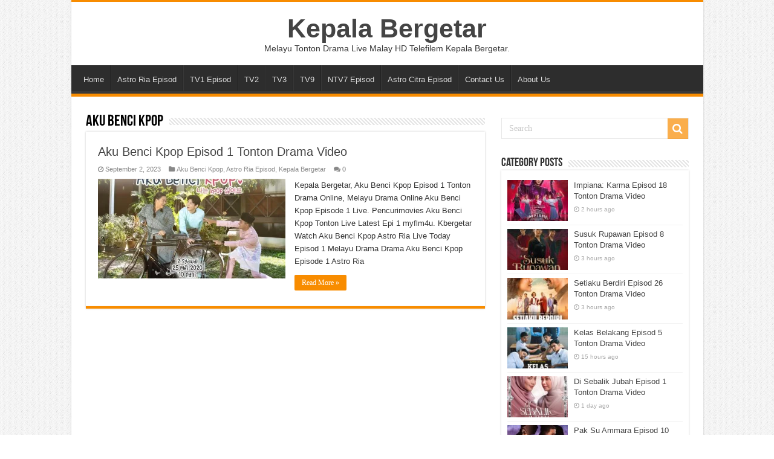

--- FILE ---
content_type: text/html; charset=UTF-8
request_url: https://kepalabergetar9.net/aku-benci-kpop-hd/
body_size: 11639
content:
<!DOCTYPE html>
<html lang="en-US" prefix="og: http://ogp.me/ns#">
<head>
<meta charset="UTF-8" />
<link rel="profile" href="https://gmpg.org/xfn/11" />
<link rel="pingback" href="https://kepalabergetar9.net/xmlrpc.php" />
<meta name="google-adsense-account" content="ca-pub-7125327459763528">
<meta name='robots' content='index, follow, max-image-preview:large, max-snippet:-1, max-video-preview:-1' />

	<!-- This site is optimized with the Yoast SEO plugin v25.9 - https://yoast.com/wordpress/plugins/seo/ -->
	<title>Aku Benci Kpop Tonton Drama - Kepala Bergetar</title>
	<link rel="canonical" href="https://kepalabergetar9.net/aku-benci-kpop-hd/" />
	<meta property="og:locale" content="en_US" />
	<meta property="og:type" content="article" />
	<meta property="og:title" content="Aku Benci Kpop Tonton Drama - Kepala Bergetar" />
	<meta property="og:url" content="https://kepalabergetar9.net/aku-benci-kpop-hd/" />
	<meta property="og:site_name" content="Kepala Bergetar" />
	<meta property="og:image" content="https://kepalabergetar9.net/wp-content/uploads/2023/04/kepala-bergetar-9-dot-net-logo.jpg" />
	<meta property="og:image:width" content="1200" />
	<meta property="og:image:height" content="675" />
	<meta property="og:image:type" content="image/jpeg" />
	<meta name="twitter:card" content="summary_large_image" />
	<meta name="twitter:site" content="@Pencurimovies" />
	<script type="application/ld+json" class="yoast-schema-graph">{"@context":"https://schema.org","@graph":[{"@type":"CollectionPage","@id":"https://kepalabergetar9.net/aku-benci-kpop-hd/","url":"https://kepalabergetar9.net/aku-benci-kpop-hd/","name":"Aku Benci Kpop Tonton Drama - Kepala Bergetar","isPartOf":{"@id":"https://kepalabergetar9.net/#website"},"primaryImageOfPage":{"@id":"https://kepalabergetar9.net/aku-benci-kpop-hd/#primaryimage"},"image":{"@id":"https://kepalabergetar9.net/aku-benci-kpop-hd/#primaryimage"},"thumbnailUrl":"https://kepalabergetar9.net/wp-content/uploads/2023/09/Aku-Benci-Kpop.webp","breadcrumb":{"@id":"https://kepalabergetar9.net/aku-benci-kpop-hd/#breadcrumb"},"inLanguage":"en-US"},{"@type":"ImageObject","inLanguage":"en-US","@id":"https://kepalabergetar9.net/aku-benci-kpop-hd/#primaryimage","url":"https://kepalabergetar9.net/wp-content/uploads/2023/09/Aku-Benci-Kpop.webp","contentUrl":"https://kepalabergetar9.net/wp-content/uploads/2023/09/Aku-Benci-Kpop.webp","width":1440,"height":1081,"caption":"Aku Benci Kpop"},{"@type":"BreadcrumbList","@id":"https://kepalabergetar9.net/aku-benci-kpop-hd/#breadcrumb","itemListElement":[{"@type":"ListItem","position":1,"name":"Home","item":"https://kepalabergetar9.net/"},{"@type":"ListItem","position":2,"name":"Aku Benci Kpop"}]},{"@type":"WebSite","@id":"https://kepalabergetar9.net/#website","url":"https://kepalabergetar9.net/","name":"Kepala Bergetar","description":"Melayu Tonton Drama Live Malay HD Telefilem Kepala Bergetar.","publisher":{"@id":"https://kepalabergetar9.net/#organization"},"potentialAction":[{"@type":"SearchAction","target":{"@type":"EntryPoint","urlTemplate":"https://kepalabergetar9.net/?s={search_term_string}"},"query-input":{"@type":"PropertyValueSpecification","valueRequired":true,"valueName":"search_term_string"}}],"inLanguage":"en-US"},{"@type":"Organization","@id":"https://kepalabergetar9.net/#organization","name":"Kepala Bergetar","url":"https://kepalabergetar9.net/","logo":{"@type":"ImageObject","inLanguage":"en-US","@id":"https://kepalabergetar9.net/#/schema/logo/image/","url":"https://kepalabergetar9.net/wp-content/uploads/2022/11/android-chrome-512x512-1.png","contentUrl":"https://kepalabergetar9.net/wp-content/uploads/2022/11/android-chrome-512x512-1.png","width":512,"height":512,"caption":"Kepala Bergetar"},"image":{"@id":"https://kepalabergetar9.net/#/schema/logo/image/"},"sameAs":["https://www.facebook.com/kepalabergetar9dotcom","https://x.com/Pencurimovies","https://www.instagram.com/kepalabergetar9_net/","https://www.youtube.com/channel/UCwYGfoxxTaOJ5QCyc9_uFsw"]}]}</script>
	<!-- / Yoast SEO plugin. -->


<link rel="alternate" type="application/rss+xml" title="Kepala Bergetar &raquo; Feed" href="https://kepalabergetar9.net/feed/" />
<link rel="alternate" type="application/rss+xml" title="Kepala Bergetar &raquo; Comments Feed" href="https://kepalabergetar9.net/comments/feed/" />
<link rel="alternate" type="application/rss+xml" title="Kepala Bergetar &raquo; Aku Benci Kpop Category Feed" href="https://kepalabergetar9.net/aku-benci-kpop-hd/feed/" />
<style id='wp-img-auto-sizes-contain-inline-css' type='text/css'>
img:is([sizes=auto i],[sizes^="auto," i]){contain-intrinsic-size:3000px 1500px}
/*# sourceURL=wp-img-auto-sizes-contain-inline-css */
</style>
<style id='wp-block-library-inline-css' type='text/css'>
:root{--wp-block-synced-color:#7a00df;--wp-block-synced-color--rgb:122,0,223;--wp-bound-block-color:var(--wp-block-synced-color);--wp-editor-canvas-background:#ddd;--wp-admin-theme-color:#007cba;--wp-admin-theme-color--rgb:0,124,186;--wp-admin-theme-color-darker-10:#006ba1;--wp-admin-theme-color-darker-10--rgb:0,107,160.5;--wp-admin-theme-color-darker-20:#005a87;--wp-admin-theme-color-darker-20--rgb:0,90,135;--wp-admin-border-width-focus:2px}@media (min-resolution:192dpi){:root{--wp-admin-border-width-focus:1.5px}}.wp-element-button{cursor:pointer}:root .has-very-light-gray-background-color{background-color:#eee}:root .has-very-dark-gray-background-color{background-color:#313131}:root .has-very-light-gray-color{color:#eee}:root .has-very-dark-gray-color{color:#313131}:root .has-vivid-green-cyan-to-vivid-cyan-blue-gradient-background{background:linear-gradient(135deg,#00d084,#0693e3)}:root .has-purple-crush-gradient-background{background:linear-gradient(135deg,#34e2e4,#4721fb 50%,#ab1dfe)}:root .has-hazy-dawn-gradient-background{background:linear-gradient(135deg,#faaca8,#dad0ec)}:root .has-subdued-olive-gradient-background{background:linear-gradient(135deg,#fafae1,#67a671)}:root .has-atomic-cream-gradient-background{background:linear-gradient(135deg,#fdd79a,#004a59)}:root .has-nightshade-gradient-background{background:linear-gradient(135deg,#330968,#31cdcf)}:root .has-midnight-gradient-background{background:linear-gradient(135deg,#020381,#2874fc)}:root{--wp--preset--font-size--normal:16px;--wp--preset--font-size--huge:42px}.has-regular-font-size{font-size:1em}.has-larger-font-size{font-size:2.625em}.has-normal-font-size{font-size:var(--wp--preset--font-size--normal)}.has-huge-font-size{font-size:var(--wp--preset--font-size--huge)}.has-text-align-center{text-align:center}.has-text-align-left{text-align:left}.has-text-align-right{text-align:right}.has-fit-text{white-space:nowrap!important}#end-resizable-editor-section{display:none}.aligncenter{clear:both}.items-justified-left{justify-content:flex-start}.items-justified-center{justify-content:center}.items-justified-right{justify-content:flex-end}.items-justified-space-between{justify-content:space-between}.screen-reader-text{border:0;clip-path:inset(50%);height:1px;margin:-1px;overflow:hidden;padding:0;position:absolute;width:1px;word-wrap:normal!important}.screen-reader-text:focus{background-color:#ddd;clip-path:none;color:#444;display:block;font-size:1em;height:auto;left:5px;line-height:normal;padding:15px 23px 14px;text-decoration:none;top:5px;width:auto;z-index:100000}html :where(.has-border-color){border-style:solid}html :where([style*=border-top-color]){border-top-style:solid}html :where([style*=border-right-color]){border-right-style:solid}html :where([style*=border-bottom-color]){border-bottom-style:solid}html :where([style*=border-left-color]){border-left-style:solid}html :where([style*=border-width]){border-style:solid}html :where([style*=border-top-width]){border-top-style:solid}html :where([style*=border-right-width]){border-right-style:solid}html :where([style*=border-bottom-width]){border-bottom-style:solid}html :where([style*=border-left-width]){border-left-style:solid}html :where(img[class*=wp-image-]){height:auto;max-width:100%}:where(figure){margin:0 0 1em}html :where(.is-position-sticky){--wp-admin--admin-bar--position-offset:var(--wp-admin--admin-bar--height,0px)}@media screen and (max-width:600px){html :where(.is-position-sticky){--wp-admin--admin-bar--position-offset:0px}}

/*# sourceURL=wp-block-library-inline-css */
</style><style id='global-styles-inline-css' type='text/css'>
:root{--wp--preset--aspect-ratio--square: 1;--wp--preset--aspect-ratio--4-3: 4/3;--wp--preset--aspect-ratio--3-4: 3/4;--wp--preset--aspect-ratio--3-2: 3/2;--wp--preset--aspect-ratio--2-3: 2/3;--wp--preset--aspect-ratio--16-9: 16/9;--wp--preset--aspect-ratio--9-16: 9/16;--wp--preset--color--black: #000000;--wp--preset--color--cyan-bluish-gray: #abb8c3;--wp--preset--color--white: #ffffff;--wp--preset--color--pale-pink: #f78da7;--wp--preset--color--vivid-red: #cf2e2e;--wp--preset--color--luminous-vivid-orange: #ff6900;--wp--preset--color--luminous-vivid-amber: #fcb900;--wp--preset--color--light-green-cyan: #7bdcb5;--wp--preset--color--vivid-green-cyan: #00d084;--wp--preset--color--pale-cyan-blue: #8ed1fc;--wp--preset--color--vivid-cyan-blue: #0693e3;--wp--preset--color--vivid-purple: #9b51e0;--wp--preset--gradient--vivid-cyan-blue-to-vivid-purple: linear-gradient(135deg,rgb(6,147,227) 0%,rgb(155,81,224) 100%);--wp--preset--gradient--light-green-cyan-to-vivid-green-cyan: linear-gradient(135deg,rgb(122,220,180) 0%,rgb(0,208,130) 100%);--wp--preset--gradient--luminous-vivid-amber-to-luminous-vivid-orange: linear-gradient(135deg,rgb(252,185,0) 0%,rgb(255,105,0) 100%);--wp--preset--gradient--luminous-vivid-orange-to-vivid-red: linear-gradient(135deg,rgb(255,105,0) 0%,rgb(207,46,46) 100%);--wp--preset--gradient--very-light-gray-to-cyan-bluish-gray: linear-gradient(135deg,rgb(238,238,238) 0%,rgb(169,184,195) 100%);--wp--preset--gradient--cool-to-warm-spectrum: linear-gradient(135deg,rgb(74,234,220) 0%,rgb(151,120,209) 20%,rgb(207,42,186) 40%,rgb(238,44,130) 60%,rgb(251,105,98) 80%,rgb(254,248,76) 100%);--wp--preset--gradient--blush-light-purple: linear-gradient(135deg,rgb(255,206,236) 0%,rgb(152,150,240) 100%);--wp--preset--gradient--blush-bordeaux: linear-gradient(135deg,rgb(254,205,165) 0%,rgb(254,45,45) 50%,rgb(107,0,62) 100%);--wp--preset--gradient--luminous-dusk: linear-gradient(135deg,rgb(255,203,112) 0%,rgb(199,81,192) 50%,rgb(65,88,208) 100%);--wp--preset--gradient--pale-ocean: linear-gradient(135deg,rgb(255,245,203) 0%,rgb(182,227,212) 50%,rgb(51,167,181) 100%);--wp--preset--gradient--electric-grass: linear-gradient(135deg,rgb(202,248,128) 0%,rgb(113,206,126) 100%);--wp--preset--gradient--midnight: linear-gradient(135deg,rgb(2,3,129) 0%,rgb(40,116,252) 100%);--wp--preset--font-size--small: 13px;--wp--preset--font-size--medium: 20px;--wp--preset--font-size--large: 36px;--wp--preset--font-size--x-large: 42px;--wp--preset--spacing--20: 0.44rem;--wp--preset--spacing--30: 0.67rem;--wp--preset--spacing--40: 1rem;--wp--preset--spacing--50: 1.5rem;--wp--preset--spacing--60: 2.25rem;--wp--preset--spacing--70: 3.38rem;--wp--preset--spacing--80: 5.06rem;--wp--preset--shadow--natural: 6px 6px 9px rgba(0, 0, 0, 0.2);--wp--preset--shadow--deep: 12px 12px 50px rgba(0, 0, 0, 0.4);--wp--preset--shadow--sharp: 6px 6px 0px rgba(0, 0, 0, 0.2);--wp--preset--shadow--outlined: 6px 6px 0px -3px rgb(255, 255, 255), 6px 6px rgb(0, 0, 0);--wp--preset--shadow--crisp: 6px 6px 0px rgb(0, 0, 0);}:where(.is-layout-flex){gap: 0.5em;}:where(.is-layout-grid){gap: 0.5em;}body .is-layout-flex{display: flex;}.is-layout-flex{flex-wrap: wrap;align-items: center;}.is-layout-flex > :is(*, div){margin: 0;}body .is-layout-grid{display: grid;}.is-layout-grid > :is(*, div){margin: 0;}:where(.wp-block-columns.is-layout-flex){gap: 2em;}:where(.wp-block-columns.is-layout-grid){gap: 2em;}:where(.wp-block-post-template.is-layout-flex){gap: 1.25em;}:where(.wp-block-post-template.is-layout-grid){gap: 1.25em;}.has-black-color{color: var(--wp--preset--color--black) !important;}.has-cyan-bluish-gray-color{color: var(--wp--preset--color--cyan-bluish-gray) !important;}.has-white-color{color: var(--wp--preset--color--white) !important;}.has-pale-pink-color{color: var(--wp--preset--color--pale-pink) !important;}.has-vivid-red-color{color: var(--wp--preset--color--vivid-red) !important;}.has-luminous-vivid-orange-color{color: var(--wp--preset--color--luminous-vivid-orange) !important;}.has-luminous-vivid-amber-color{color: var(--wp--preset--color--luminous-vivid-amber) !important;}.has-light-green-cyan-color{color: var(--wp--preset--color--light-green-cyan) !important;}.has-vivid-green-cyan-color{color: var(--wp--preset--color--vivid-green-cyan) !important;}.has-pale-cyan-blue-color{color: var(--wp--preset--color--pale-cyan-blue) !important;}.has-vivid-cyan-blue-color{color: var(--wp--preset--color--vivid-cyan-blue) !important;}.has-vivid-purple-color{color: var(--wp--preset--color--vivid-purple) !important;}.has-black-background-color{background-color: var(--wp--preset--color--black) !important;}.has-cyan-bluish-gray-background-color{background-color: var(--wp--preset--color--cyan-bluish-gray) !important;}.has-white-background-color{background-color: var(--wp--preset--color--white) !important;}.has-pale-pink-background-color{background-color: var(--wp--preset--color--pale-pink) !important;}.has-vivid-red-background-color{background-color: var(--wp--preset--color--vivid-red) !important;}.has-luminous-vivid-orange-background-color{background-color: var(--wp--preset--color--luminous-vivid-orange) !important;}.has-luminous-vivid-amber-background-color{background-color: var(--wp--preset--color--luminous-vivid-amber) !important;}.has-light-green-cyan-background-color{background-color: var(--wp--preset--color--light-green-cyan) !important;}.has-vivid-green-cyan-background-color{background-color: var(--wp--preset--color--vivid-green-cyan) !important;}.has-pale-cyan-blue-background-color{background-color: var(--wp--preset--color--pale-cyan-blue) !important;}.has-vivid-cyan-blue-background-color{background-color: var(--wp--preset--color--vivid-cyan-blue) !important;}.has-vivid-purple-background-color{background-color: var(--wp--preset--color--vivid-purple) !important;}.has-black-border-color{border-color: var(--wp--preset--color--black) !important;}.has-cyan-bluish-gray-border-color{border-color: var(--wp--preset--color--cyan-bluish-gray) !important;}.has-white-border-color{border-color: var(--wp--preset--color--white) !important;}.has-pale-pink-border-color{border-color: var(--wp--preset--color--pale-pink) !important;}.has-vivid-red-border-color{border-color: var(--wp--preset--color--vivid-red) !important;}.has-luminous-vivid-orange-border-color{border-color: var(--wp--preset--color--luminous-vivid-orange) !important;}.has-luminous-vivid-amber-border-color{border-color: var(--wp--preset--color--luminous-vivid-amber) !important;}.has-light-green-cyan-border-color{border-color: var(--wp--preset--color--light-green-cyan) !important;}.has-vivid-green-cyan-border-color{border-color: var(--wp--preset--color--vivid-green-cyan) !important;}.has-pale-cyan-blue-border-color{border-color: var(--wp--preset--color--pale-cyan-blue) !important;}.has-vivid-cyan-blue-border-color{border-color: var(--wp--preset--color--vivid-cyan-blue) !important;}.has-vivid-purple-border-color{border-color: var(--wp--preset--color--vivid-purple) !important;}.has-vivid-cyan-blue-to-vivid-purple-gradient-background{background: var(--wp--preset--gradient--vivid-cyan-blue-to-vivid-purple) !important;}.has-light-green-cyan-to-vivid-green-cyan-gradient-background{background: var(--wp--preset--gradient--light-green-cyan-to-vivid-green-cyan) !important;}.has-luminous-vivid-amber-to-luminous-vivid-orange-gradient-background{background: var(--wp--preset--gradient--luminous-vivid-amber-to-luminous-vivid-orange) !important;}.has-luminous-vivid-orange-to-vivid-red-gradient-background{background: var(--wp--preset--gradient--luminous-vivid-orange-to-vivid-red) !important;}.has-very-light-gray-to-cyan-bluish-gray-gradient-background{background: var(--wp--preset--gradient--very-light-gray-to-cyan-bluish-gray) !important;}.has-cool-to-warm-spectrum-gradient-background{background: var(--wp--preset--gradient--cool-to-warm-spectrum) !important;}.has-blush-light-purple-gradient-background{background: var(--wp--preset--gradient--blush-light-purple) !important;}.has-blush-bordeaux-gradient-background{background: var(--wp--preset--gradient--blush-bordeaux) !important;}.has-luminous-dusk-gradient-background{background: var(--wp--preset--gradient--luminous-dusk) !important;}.has-pale-ocean-gradient-background{background: var(--wp--preset--gradient--pale-ocean) !important;}.has-electric-grass-gradient-background{background: var(--wp--preset--gradient--electric-grass) !important;}.has-midnight-gradient-background{background: var(--wp--preset--gradient--midnight) !important;}.has-small-font-size{font-size: var(--wp--preset--font-size--small) !important;}.has-medium-font-size{font-size: var(--wp--preset--font-size--medium) !important;}.has-large-font-size{font-size: var(--wp--preset--font-size--large) !important;}.has-x-large-font-size{font-size: var(--wp--preset--font-size--x-large) !important;}
/*# sourceURL=global-styles-inline-css */
</style>

<style id='classic-theme-styles-inline-css' type='text/css'>
/*! This file is auto-generated */
.wp-block-button__link{color:#fff;background-color:#32373c;border-radius:9999px;box-shadow:none;text-decoration:none;padding:calc(.667em + 2px) calc(1.333em + 2px);font-size:1.125em}.wp-block-file__button{background:#32373c;color:#fff;text-decoration:none}
/*# sourceURL=/wp-includes/css/classic-themes.min.css */
</style>
<link rel='stylesheet' id='tie-style-css' href='https://kepalabergetar9.net/wp-content/themes/sahifa/style.css' type='text/css' media='all' />
<link rel='stylesheet' id='tie-ilightbox-skin-css' href='https://kepalabergetar9.net/wp-content/themes/sahifa/css/ilightbox/dark-skin/skin.css' type='text/css' media='all' />
<script type="text/javascript" src="https://kepalabergetar9.net/wp-includes/js/jquery/jquery.min.js" id="jquery-core-js"></script>
<script type="text/javascript" src="https://kepalabergetar9.net/wp-includes/js/jquery/jquery-migrate.min.js" id="jquery-migrate-js"></script>
<link rel="https://api.w.org/" href="https://kepalabergetar9.net/wp-json/" /><link rel="alternate" title="JSON" type="application/json" href="https://kepalabergetar9.net/wp-json/wp/v2/categories/464" /><link rel="EditURI" type="application/rsd+xml" title="RSD" href="https://kepalabergetar9.net/xmlrpc.php?rsd" />
<meta name="generator" content="WordPress 6.9" />
<link rel="shortcut icon" href="https://kepalabergetar9.net/wp-content/uploads/2022/12/favicon-32x32-1.png" title="Favicon" />
<!--[if IE]>
<script type="text/javascript">jQuery(document).ready(function (){ jQuery(".menu-item").has("ul").children("a").attr("aria-haspopup", "true");});</script>
<![endif]-->
<!--[if lt IE 9]>
<script src="https://kepalabergetar9.net/wp-content/themes/sahifa/js/html5.js"></script>
<script src="https://kepalabergetar9.net/wp-content/themes/sahifa/js/selectivizr-min.js"></script>
<![endif]-->
<!--[if IE 9]>
<link rel="stylesheet" type="text/css" media="all" href="https://kepalabergetar9.net/wp-content/themes/sahifa/css/ie9.css" />
<![endif]-->
<!--[if IE 8]>
<link rel="stylesheet" type="text/css" media="all" href="https://kepalabergetar9.net/wp-content/themes/sahifa/css/ie8.css" />
<![endif]-->
<!--[if IE 7]>
<link rel="stylesheet" type="text/css" media="all" href="https://kepalabergetar9.net/wp-content/themes/sahifa/css/ie7.css" />
<![endif]-->


<meta name="viewport" content="width=device-width, initial-scale=1.0" />
<link rel="apple-touch-icon-precomposed" href="https://kepalabergetar9.net/wp-content/uploads/2022/12/apple-touch-icon.png" />



<style type="text/css" media="screen">

#main-nav,
.cat-box-content,
#sidebar .widget-container,
.post-listing,
#commentform {
	border-bottom-color: #F88C00;
}

.search-block .search-button,
#topcontrol,
#main-nav ul li.current-menu-item a,
#main-nav ul li.current-menu-item a:hover,
#main-nav ul li.current_page_parent a,
#main-nav ul li.current_page_parent a:hover,
#main-nav ul li.current-menu-parent a,
#main-nav ul li.current-menu-parent a:hover,
#main-nav ul li.current-page-ancestor a,
#main-nav ul li.current-page-ancestor a:hover,
.pagination span.current,
.share-post span.share-text,
.flex-control-paging li a.flex-active,
.ei-slider-thumbs li.ei-slider-element,
.review-percentage .review-item span span,
.review-final-score,
.button,
a.button,
a.more-link,
#main-content input[type="submit"],
.form-submit #submit,
#login-form .login-button,
.widget-feedburner .feedburner-subscribe,
input[type="submit"],
#buddypress button,
#buddypress a.button,
#buddypress input[type=submit],
#buddypress input[type=reset],
#buddypress ul.button-nav li a,
#buddypress div.generic-button a,
#buddypress .comment-reply-link,
#buddypress div.item-list-tabs ul li a span,
#buddypress div.item-list-tabs ul li.selected a,
#buddypress div.item-list-tabs ul li.current a,
#buddypress #members-directory-form div.item-list-tabs ul li.selected span,
#members-list-options a.selected,
#groups-list-options a.selected,
body.dark-skin #buddypress div.item-list-tabs ul li a span,
body.dark-skin #buddypress div.item-list-tabs ul li.selected a,
body.dark-skin #buddypress div.item-list-tabs ul li.current a,
body.dark-skin #members-list-options a.selected,
body.dark-skin #groups-list-options a.selected,
.search-block-large .search-button,
#featured-posts .flex-next:hover,
#featured-posts .flex-prev:hover,
a.tie-cart span.shooping-count,
.woocommerce span.onsale,
.woocommerce-page span.onsale ,
.woocommerce .widget_price_filter .ui-slider .ui-slider-handle,
.woocommerce-page .widget_price_filter .ui-slider .ui-slider-handle,
#check-also-close,
a.post-slideshow-next,
a.post-slideshow-prev,
.widget_price_filter .ui-slider .ui-slider-handle,
.quantity .minus:hover,
.quantity .plus:hover,
.mejs-container .mejs-controls .mejs-time-rail .mejs-time-current,
#reading-position-indicator  {
	background-color:#F88C00;
}

::-webkit-scrollbar-thumb{
	background-color:#F88C00 !important;
}

#theme-footer,
#theme-header,
.top-nav ul li.current-menu-item:before,
#main-nav .menu-sub-content ,
#main-nav ul ul,
#check-also-box {
	border-top-color: #F88C00;
}

.search-block:after {
	border-right-color:#F88C00;
}

body.rtl .search-block:after {
	border-left-color:#F88C00;
}

#main-nav ul > li.menu-item-has-children:hover > a:after,
#main-nav ul > li.mega-menu:hover > a:after {
	border-color:transparent transparent #F88C00;
}

.widget.timeline-posts li a:hover,
.widget.timeline-posts li a:hover span.tie-date {
	color: #F88C00;
}

.widget.timeline-posts li a:hover span.tie-date:before {
	background: #F88C00;
	border-color: #F88C00;
}

#order_review,
#order_review_heading {
	border-color: #F88C00;
}


body {
	background-image : url(https://kepalabergetar9.net/wp-content/themes/sahifa/images/patterns/body-bg1.png);
	background-position: top center;
}

.top-nav ul li a:hover, .top-nav ul li:hover > a, .top-nav ul :hover > a , .top-nav ul li.current-menu-item a {
	color: #37B8EB;
}
		
.today-date  {
	color: #000000;
}
		
.top-nav ul li a , .top-nav ul ul a {
	color: #000000;
}
		
</style>

<link rel="icon" href="https://kepalabergetar9.net/wp-content/uploads/2022/11/cropped-android-chrome-512x512-1-32x32.png" sizes="32x32" />
<link rel="icon" href="https://kepalabergetar9.net/wp-content/uploads/2022/11/cropped-android-chrome-512x512-1-192x192.png" sizes="192x192" />
<link rel="apple-touch-icon" href="https://kepalabergetar9.net/wp-content/uploads/2022/11/cropped-android-chrome-512x512-1-180x180.png" />
<meta name="msapplication-TileImage" content="https://kepalabergetar9.net/wp-content/uploads/2022/11/cropped-android-chrome-512x512-1-270x270.png" />
		<style type="text/css" id="wp-custom-css">
			#main-nav ul li.menu-item-home a {
	background-position: center 8px;
}
.footer-widget-top {
    padding: 1px 0;
}

.footer-widget-top h4 {
    font-size: 20px;
    letter-spacing: 2px;
    color: #f7c14d;
    margin-bottom: 10px;
}

.footer-widget-container {
    padding: 0;
}

.footer-widget-container ul {
    list-style: none;
    padding: 0;
    margin: 0;
    display: flex;
    flex-wrap: wrap;
    justify-content: flex-start;
}

.footer-widget-container li {
    margin-right: 10px;
    padding: 1;
    line-height: 1.6;
}

.footer-widget-container li:last-child {
    margin-right: 0;
}

.footer-widget-container li a {
    color: #ddd;
    text-decoration: none;
    font-size: 14px;
    transition: color 0.3s ease;
}

.footer-widget-container li a:hover {
    color: #f7c14d; /* Accent color on hover */
}




/* Professional Episode List Styles */
.episode-list-container {
    background: #ffffff;
    border: 1px solid #e1e5e9;
    border-radius: 8px;
    padding: 20px;
    margin: 20px 0;
    box-shadow: 0 2px 8px rgba(0, 0, 0, 0.08);
    transition: all 0.3s ease;
    position: relative;
    overflow: hidden;
}

.episode-list-container::before {
    content: '';
    position: absolute;
    top: 0;
    left: 0;
    width: 100%;
    height: 3px;
    background: linear-gradient(90deg, #e8c500, #f39c12);
    transform: scaleX(0);
    transform-origin: left;
    transition: transform 0.6s ease;
}

.episode-list-container:hover::before {
    transform: scaleX(1);
}

.episode-list-container:hover {
    box-shadow: 0 4px 16px rgba(0, 0, 0, 0.12);
    transform: translateY(-2px);
}

/* Header Styles */
.episode-header {
    display: flex;
    justify-content: space-between;
    align-items: center;
    margin-bottom: 20px;
    padding-bottom: 15px;
    border-bottom: 1px solid #f0f0f0;
}

.episode-title {
    font-size: 20px;
    font-weight: 600;
    color: #2c3e50;
    margin: 0;
    letter-spacing: -0.3px;
    transition: color 0.3s ease;
}

.episode-list-container:hover .episode-title {
    color: #e8c500;
}

.episode-count {
    background: #f8f9fa;
    color: #6c757d;
    padding: 4px 12px;
    border-radius: 12px;
    font-size: 13px;
    font-weight: 500;
    border: 1px solid #e9ecef;
    transition: all 0.3s ease;
}

.episode-list-container:hover .episode-count {
    background: #e8c500;
    color: #ffffff;
    border-color: #e8c500;
}

/* Episodes Grid */
.episodes-grid {
    display: grid;
    grid-template-columns: repeat(auto-fill, minmax(45px, 1fr));
    gap: 8px;
    margin-bottom: 20px;
}

.episode-item {
    display: flex;
    align-items: center;
    justify-content: center;
    height: 45px;
    background: #f8f9fa;
    border: 1px solid #e9ecef;
    border-radius: 6px;
    text-decoration: none;
    color: #495057;
    font-weight: 600;
    font-size: 14px;
    transition: all 0.3s cubic-bezier(0.4, 0, 0.2, 1);
    position: relative;
    overflow: hidden;
}

.episode-item::before {
    content: '';
    position: absolute;
    top: 0;
    left: -100%;
    width: 100%;
    height: 100%;
    background: linear-gradient(90deg, transparent, rgba(232, 197, 0, 0.1), transparent);
    transition: left 0.5s ease;
}

.episode-item:hover::before {
    left: 100%;
}

.episode-item:hover {
    background: #e8c500;
    color: #ffffff;
    border-color: #e8c500;
    transform: translateY(-2px);
    box-shadow: 0 4px 12px rgba(232, 197, 0, 0.3);
}

.episode-number {
    position: relative;
    z-index: 1;
    transition: transform 0.3s ease;
}

.episode-item:hover .episode-number {
    transform: scale(1.1);
}

/* Final Episode Styling */
.episode-final {
    background: #fff3cd;
    border-color: #ffeaa7;
    color: #856404;
}

.episode-final:hover {
    background: #f39c12;
    border-color: #f39c12;
    color: #ffffff;
}

/* Current Episode Styling */
.episode-current {
    background: #e8c500 !important;
    border-color: #e8c500 !important;
    color: #ffffff !important;
    box-shadow: 0 0 0 2px rgba(232, 197, 0, 0.3);
    position: relative;
    animation: currentPulse 2s ease-in-out infinite;
}

.episode-current::after {
    content: '';
    position: absolute;
    top: -2px;
    left: -2px;
    right: -2px;
    bottom: -2px;
    border: 2px solid #e8c500;
    border-radius: 6px;
    animation: currentGlow 2s ease-in-out infinite;
}

@keyframes currentPulse {
    0%, 100% { 
        transform: scale(1);
        box-shadow: 0 0 0 2px rgba(232, 197, 0, 0.3);
    }
    50% { 
        transform: scale(1.05);
        box-shadow: 0 0 0 4px rgba(232, 197, 0, 0.5);
    }
}

@keyframes currentGlow {
    0%, 100% { 
        opacity: 0.5;
        transform: scale(1);
    }
    50% { 
        opacity: 1;
        transform: scale(1.02);
    }
}

.episode-current:hover {
    background: #f39c12 !important;
    border-color: #f39c12 !important;
    color: #ffffff !important;
    transform: translateY(-2px) scale(1.05);
    box-shadow: 0 4px 12px rgba(232, 197, 0, 0.4);
}

/* Current + Final Episode Combination */
.episode-current.episode-final {
    background: #f39c12 !important;
    border-color: #f39c12 !important;
    color: #ffffff !important;
}

.episode-current.episode-final:hover {
    background: #e67e22 !important;
    border-color: #e67e22 !important;
}

/* Footer Button */
.episode-footer {
    text-align: center;
    padding-top: 15px;
    border-top: 1px solid #f0f0f0;
}

.view-all-btn {
    display: inline-block;
    background: #ffffff;
    color: #e8c500;
    text-decoration: none;
    padding: 10px 24px;
    border: 2px solid #e8c500;
    border-radius: 6px;
    font-weight: 600;
    font-size: 14px;
    transition: all 0.3s ease;
    position: relative;
    overflow: hidden;
}

.view-all-btn::before {
    content: '';
    position: absolute;
    top: 0;
    left: -100%;
    width: 100%;
    height: 100%;
    background: #e8c500;
    transition: left 0.3s ease;
    z-index: -1;
}

.view-all-btn:hover::before {
    left: 0;
}

.view-all-btn:hover {
    color: #ffffff;
    transform: translateY(-1px);
    box-shadow: 0 4px 12px rgba(232, 197, 0, 0.3);
}

/* Loading Animation */
.episode-item {
    opacity: 0;
    transform: translateY(10px);
    animation: slideInUp 0.4s ease forwards;
}

.episode-item:nth-child(1) { animation-delay: 0.05s; }
.episode-item:nth-child(2) { animation-delay: 0.1s; }
.episode-item:nth-child(3) { animation-delay: 0.15s; }
.episode-item:nth-child(4) { animation-delay: 0.2s; }
.episode-item:nth-child(5) { animation-delay: 0.25s; }
.episode-item:nth-child(6) { animation-delay: 0.3s; }
.episode-item:nth-child(7) { animation-delay: 0.35s; }
.episode-item:nth-child(8) { animation-delay: 0.4s; }
.episode-item:nth-child(9) { animation-delay: 0.45s; }
.episode-item:nth-child(10) { animation-delay: 0.5s; }
.episode-item:nth-child(11) { animation-delay: 0.55s; }
.episode-item:nth-child(12) { animation-delay: 0.6s; }
.episode-item:nth-child(13) { animation-delay: 0.65s; }
.episode-item:nth-child(14) { animation-delay: 0.7s; }
.episode-item:nth-child(15) { animation-delay: 0.75s; }

@keyframes slideInUp {
    to {
        opacity: 1;
        transform: translateY(0);
    }
}

/* Responsive Design */
@media (max-width: 768px) {
    .episode-list-container {
        padding: 15px;
        margin: 15px 0;
    }
    
    .episode-header {
        flex-direction: column;
        align-items: flex-start;
        gap: 8px;
        margin-bottom: 15px;
    }
    
    .episode-title {
        font-size: 18px;
    }
    
    .episodes-grid {
        grid-template-columns: repeat(auto-fill, minmax(40px, 1fr));
        gap: 6px;
    }
    
    .episode-item {
        height: 40px;
        font-size: 13px;
    }
    
    .view-all-btn {
        padding: 8px 20px;
        font-size: 13px;
    }
}

@media (max-width: 480px) {
    .episode-list-container {
        padding: 12px;
    }
    
    .episode-title {
        font-size: 16px;
    }
    
    .episodes-grid {
        grid-template-columns: repeat(auto-fill, minmax(35px, 1fr));
        gap: 5px;
    }
    
    .episode-item {
        height: 35px;
        font-size: 12px;
    }
}

/* Focus States for Accessibility */
.episode-item:focus {
    outline: 2px solid #e8c500;
    outline-offset: 2px;
}

.view-all-btn:focus {
    outline: 2px solid #e8c500;
    outline-offset: 2px;
}

/* High Contrast Mode */
@media (prefers-contrast: high) {
    .episode-list-container {
        border: 2px solid #000000;
        background: #ffffff;
    }
    
    .episode-item {
        border: 2px solid #000000;
        background: #ffffff;
        color: #000000;
    }
    
    .episode-item:hover {
        background: #000000;
        color: #ffffff;
    }
    
    .view-all-btn {
        border: 2px solid #000000;
        color: #000000;
    }
    
    .view-all-btn:hover {
        background: #000000;
        color: #ffffff;
    }
}

/* Reduced Motion */
@media (prefers-reduced-motion: reduce) {
    .episode-item,
    .episode-list-container,
    .view-all-btn {
        animation: none;
        transition: none;
    }
    
    .episode-item:hover {
        transform: none;
    }
    
    .episode-list-container:hover {
        transform: none;
    }
}

/* Dark Mode Support */
@media (prefers-color-scheme: dark) {
    .episode-list-container {
        background: #1a1a1a;
        border-color: #333333;
        color: #ffffff;
    }
    
    .episode-title {
        color: #ffffff;
    }
    
    .episode-count {
        background: #333333;
        color: #cccccc;
        border-color: #444444;
    }
    
    .episode-item {
        background: #2a2a2a;
        border-color: #444444;
        color: #cccccc;
    }
    
    .episode-item:hover {
        background: #e8c500;
        color: #1a1a1a;
    }
    
    .episode-final {
        background: #3a2a00;
        border-color: #5a4a00;
        color: #ffd700;
    }
    
    .view-all-btn {
        background: #1a1a1a;
        color: #e8c500;
        border-color: #e8c500;
    }
    
    .episode-header {
        border-bottom-color: #333333;
    }
    
    .episode-footer {
        border-top-color: #333333;
    }
    
    .episode-current {
        background: #e8c500 !important;
        border-color: #e8c500 !important;
        color: #1a1a1a !important;
        box-shadow: 0 0 0 2px rgba(232, 197, 0, 0.5);
    }
    
    .episode-current::after {
        border-color: #e8c500;
    }
    
    .episode-current.episode-final {
        background: #f39c12 !important;
        border-color: #f39c12 !important;
        color: #1a1a1a !important;
    }
}		</style>
		</head>
<body id="top" class="archive category category-aku-benci-kpop-hd category-464 wp-theme-sahifa">

<div class="wrapper-outer">

	<div class="background-cover"></div>

	<aside id="slide-out">

			<div class="search-mobile">
			<form method="get" id="searchform-mobile" action="https://kepalabergetar9.net/">
				<button class="search-button" type="submit" value="Search"><i class="fa fa-search"></i></button>
				<input type="text" id="s-mobile" name="s" title="Search" value="Search" onfocus="if (this.value == 'Search') {this.value = '';}" onblur="if (this.value == '') {this.value = 'Search';}"  />
			</form>
		</div><!-- .search-mobile /-->
	
	
		<div id="mobile-menu" ></div>
	</aside><!-- #slide-out /-->

		<div id="wrapper" class="boxed-all">
		<div class="inner-wrapper">

		<header id="theme-header" class="theme-header center-logo">
			
		<div class="header-content">

					<a id="slide-out-open" class="slide-out-open" href="#">
		<svg xmlns="http://www.w3.org/2000/svg" x="0px" y="0px" width="40" height="33" viewBox="0 0 50 50">
			<path d="M 7 4 C 5.35 4 4 5.35 4 7 L 4 43 C 4 44.65 5.35 46 7 46 L 43 46 C 44.65 46 46 44.65 46 43 L 46 7 C 46 5.35 44.65 4 43 4 L 7 4 z M 22.5 13 C 27.74 13 32 17.26 32 22.5 C 32 24.76 31.210625 26.840703 29.890625 28.470703 L 37.710938 36.289062 L 36.289062 37.710938 L 28.470703 29.890625 C 26.840703 31.210625 24.76 32 22.5 32 C 17.26 32 13 27.74 13 22.5 C 13 17.26 17.26 13 22.5 13 z M 22.5 15 A 7.5 7.5 0 0 0 15 22.5 A 7.5 7.5 0 0 0 22.5 30 A 7.5 7.5 0 0 0 30 22.5 A 7.5 7.5 0 0 0 22.5 15 z"></path>
		</svg>
			</a>
		
			<div class="logo">
			<h2>				<a  href="https://kepalabergetar9.net/">Kepala Bergetar</a>
				<span>Melayu Tonton Drama Live Malay HD Telefilem Kepala Bergetar.</span>
							</h2>			</div><!-- .logo /-->
						<div class="clear"></div>

		</div>
													<nav id="main-nav" class="fixed-enabled">
				<div class="container">

				
					<div class="main-menu"><ul id="menu-main-menu" class="menu"><li id="menu-item-8269" class="menu-item menu-item-type-custom menu-item-object-custom menu-item-8269"><a href="/">Home</a></li>
<li id="menu-item-190" class="menu-item menu-item-type-taxonomy menu-item-object-category menu-item-190"><a href="https://kepalabergetar9.net/astro-ria-hd/">Astro Ria Episod</a></li>
<li id="menu-item-185" class="menu-item menu-item-type-taxonomy menu-item-object-category menu-item-185"><a href="https://kepalabergetar9.net/tv1-hd/">TV1 Episod</a></li>
<li id="menu-item-186" class="menu-item menu-item-type-taxonomy menu-item-object-category menu-item-186"><a href="https://kepalabergetar9.net/tv2-episod-hd/">TV2</a></li>
<li id="menu-item-36" class="menu-item menu-item-type-taxonomy menu-item-object-category menu-item-36"><a href="https://kepalabergetar9.net/tv3-episod-hd/">TV3</a></li>
<li id="menu-item-187" class="menu-item menu-item-type-taxonomy menu-item-object-category menu-item-187"><a href="https://kepalabergetar9.net/tv9-episod-hd/">TV9</a></li>
<li id="menu-item-192" class="menu-item menu-item-type-taxonomy menu-item-object-category menu-item-192"><a href="https://kepalabergetar9.net/ntv7-hd/">NTV7 Episod</a></li>
<li id="menu-item-188" class="menu-item menu-item-type-taxonomy menu-item-object-category menu-item-188"><a href="https://kepalabergetar9.net/astro-citra-hd/">Astro Citra Episod</a></li>
<li id="menu-item-198" class="menu-item menu-item-type-post_type menu-item-object-page menu-item-198"><a href="https://kepalabergetar9.net/contact-us-hd/">Contact Us</a></li>
<li id="menu-item-3295" class="menu-item menu-item-type-post_type menu-item-object-page menu-item-3295"><a href="https://kepalabergetar9.net/about-us-hd/">About Us</a></li>
</ul></div>					
					
				</div>
			</nav><!-- .main-nav /-->
					</header><!-- #header /-->

	
	
	<div id="main-content" class="container">

	<div class="content">
	
		
			
		<div class="page-head">
		
			<h1 class="page-title">
				Aku Benci Kpop			</h1>
			
						
			<div class="stripe-line"></div>

					</div>
		
				
				
		<div class="post-listing archive-box">


	<article class="item-list">
	
		<h2 class="post-box-title">
			<a href="https://kepalabergetar9.net/aku-benci-kpop-episod-1-tonton-drama-video-hd/">Aku Benci Kpop Episod 1 Tonton Drama Video</a>
		</h2>
		
		<p class="post-meta">
	
		
	<span class="tie-date"><i class="fa fa-clock-o"></i>September 2, 2023</span>	
	<span class="post-cats"><i class="fa fa-folder"></i><a href="https://kepalabergetar9.net/aku-benci-kpop-hd/" rel="category tag">Aku Benci Kpop</a>, <a href="https://kepalabergetar9.net/astro-ria-hd/" rel="category tag">Astro Ria Episod</a>, <a href="https://kepalabergetar9.net/kepala-bergetar-hd/" rel="category tag">Kepala Bergetar</a></span>
	
	<span class="post-comments"><i class="fa fa-comments"></i><a href="https://kepalabergetar9.net/aku-benci-kpop-episod-1-tonton-drama-video-hd/#respond">0</a></span>
</p>
					

		
			
		
		<div class="post-thumbnail">
			<a href="https://kepalabergetar9.net/aku-benci-kpop-episod-1-tonton-drama-video-hd/">
				<img width="310" height="165" src="https://kepalabergetar9.net/wp-content/uploads/2023/09/Aku-Benci-Kpop-310x165.webp" class="attachment-tie-medium size-tie-medium wp-post-image" alt="Aku Benci Kpop" decoding="async" fetchpriority="high" />				<span class="fa overlay-icon"></span>
			</a>
		</div><!-- post-thumbnail /-->
		
					
		<div class="entry">
			<p>Kepala Bergetar, Aku Benci Kpop Episod 1 Tonton Drama Online, Melayu Drama Online Aku Benci Kpop Episode 1 Live. Pencurimovies Aku Benci Kpop Tonton Live Latest Epi 1 myflm4u. Kbergetar Watch Aku Benci Kpop Astro Ria Live Today Episod 1 Melayu Drama Drama Aku Benci Kpop Episode 1 Astro Ria</p>
			<a class="more-link" href="https://kepalabergetar9.net/aku-benci-kpop-episod-1-tonton-drama-video-hd/">Read More &raquo;</a>
		</div>

				
		<div class="clear"></div>
	</article><!-- .item-list -->
	
</div>
		
				
	</div> <!-- .content -->

<aside id="sidebar">
	<div class="theiaStickySidebar">
		<div class="search-block-large widget">
			<form method="get" action="https://kepalabergetar9.net/">
				<button class="search-button" type="submit" value="Search"><i class="fa fa-search"></i></button>
				<input type="text" id="s" name="s" value="Search" onfocus="if (this.value == 'Search') {this.value = '';}" onblur="if (this.value == '') {this.value = 'Search';}"  />
			</form>
		</div><!-- .search-block /-->
<div id="categort-posts-widget-9" class="widget categort-posts"><div class="widget-top"><h4>Category Posts		</h4><div class="stripe-line"></div></div>
						<div class="widget-container">				<ul>
							<li class="tie_video">
							<div class="post-thumbnail">
					<a href="https://kepalabergetar9.net/impiana-karma-episod-18-tonton-drama-video/" rel="bookmark"><img width="110" height="75" src="https://kepalabergetar9.net/wp-content/uploads/2025/11/Impiana-Karma-110x75.jpg" class="attachment-tie-small size-tie-small wp-post-image" alt="" decoding="async" loading="lazy" srcset="https://kepalabergetar9.net/wp-content/uploads/2025/11/Impiana-Karma-110x75.jpg 110w, https://kepalabergetar9.net/wp-content/uploads/2025/11/Impiana-Karma-780x525.jpg 780w" sizes="auto, (max-width: 110px) 100vw, 110px" /><span class="fa overlay-icon"></span></a>
				</div><!-- post-thumbnail /-->
						<h3><a href="https://kepalabergetar9.net/impiana-karma-episod-18-tonton-drama-video/">Impiana: Karma Episod 18 Tonton Drama Video</a></h3>
			 <span class="tie-date"><i class="fa fa-clock-o"></i>2 hours ago</span>		</li>
				<li class="tie_video">
							<div class="post-thumbnail">
					<a href="https://kepalabergetar9.net/susuk-rupawan-episod-8-tonton-drama-video/" rel="bookmark"><img width="110" height="75" src="https://kepalabergetar9.net/wp-content/uploads/2026/01/Susuk-Rupawan-110x75.jpg" class="attachment-tie-small size-tie-small wp-post-image" alt="" decoding="async" loading="lazy" srcset="https://kepalabergetar9.net/wp-content/uploads/2026/01/Susuk-Rupawan-110x75.jpg 110w, https://kepalabergetar9.net/wp-content/uploads/2026/01/Susuk-Rupawan-780x525.jpg 780w" sizes="auto, (max-width: 110px) 100vw, 110px" /><span class="fa overlay-icon"></span></a>
				</div><!-- post-thumbnail /-->
						<h3><a href="https://kepalabergetar9.net/susuk-rupawan-episod-8-tonton-drama-video/">Susuk Rupawan Episod 8 Tonton Drama Video</a></h3>
			 <span class="tie-date"><i class="fa fa-clock-o"></i>3 hours ago</span>		</li>
				<li class="tie_video">
							<div class="post-thumbnail">
					<a href="https://kepalabergetar9.net/setiaku-berdiri-episod-26-tonton-drama-video/" rel="bookmark"><img width="110" height="75" src="https://kepalabergetar9.net/wp-content/uploads/2025/12/Setiaku-Berdiri-110x75.jpg" class="attachment-tie-small size-tie-small wp-post-image" alt="" decoding="async" loading="lazy" srcset="https://kepalabergetar9.net/wp-content/uploads/2025/12/Setiaku-Berdiri-110x75.jpg 110w, https://kepalabergetar9.net/wp-content/uploads/2025/12/Setiaku-Berdiri-780x525.jpg 780w" sizes="auto, (max-width: 110px) 100vw, 110px" /><span class="fa overlay-icon"></span></a>
				</div><!-- post-thumbnail /-->
						<h3><a href="https://kepalabergetar9.net/setiaku-berdiri-episod-26-tonton-drama-video/">Setiaku Berdiri Episod 26 Tonton Drama Video</a></h3>
			 <span class="tie-date"><i class="fa fa-clock-o"></i>3 hours ago</span>		</li>
				<li class="tie_video">
							<div class="post-thumbnail">
					<a href="https://kepalabergetar9.net/kelas-belakang-episod-5-tonton-drama-video/" rel="bookmark"><img width="110" height="75" src="https://kepalabergetar9.net/wp-content/uploads/2025/12/Kelas-Belakang-110x75.jpg" class="attachment-tie-small size-tie-small wp-post-image" alt="" decoding="async" loading="lazy" srcset="https://kepalabergetar9.net/wp-content/uploads/2025/12/Kelas-Belakang-110x75.jpg 110w, https://kepalabergetar9.net/wp-content/uploads/2025/12/Kelas-Belakang-780x525.jpg 780w" sizes="auto, (max-width: 110px) 100vw, 110px" /><span class="fa overlay-icon"></span></a>
				</div><!-- post-thumbnail /-->
						<h3><a href="https://kepalabergetar9.net/kelas-belakang-episod-5-tonton-drama-video/">Kelas Belakang Episod 5 Tonton Drama Video</a></h3>
			 <span class="tie-date"><i class="fa fa-clock-o"></i>15 hours ago</span>		</li>
				<li class="tie_video">
							<div class="post-thumbnail">
					<a href="https://kepalabergetar9.net/di-sebalik-jubah-episod-1-tonton-drama-video/" rel="bookmark"><img width="110" height="75" src="https://kepalabergetar9.net/wp-content/uploads/2026/01/Di-Sebalik-Jubah-110x75.jpg" class="attachment-tie-small size-tie-small wp-post-image" alt="" decoding="async" loading="lazy" srcset="https://kepalabergetar9.net/wp-content/uploads/2026/01/Di-Sebalik-Jubah-110x75.jpg 110w, https://kepalabergetar9.net/wp-content/uploads/2026/01/Di-Sebalik-Jubah-780x525.jpg 780w" sizes="auto, (max-width: 110px) 100vw, 110px" /><span class="fa overlay-icon"></span></a>
				</div><!-- post-thumbnail /-->
						<h3><a href="https://kepalabergetar9.net/di-sebalik-jubah-episod-1-tonton-drama-video/">Di Sebalik Jubah Episod 1 Tonton Drama Video</a></h3>
			 <span class="tie-date"><i class="fa fa-clock-o"></i>1 day ago</span>		</li>
				<li class="tie_video">
							<div class="post-thumbnail">
					<a href="https://kepalabergetar9.net/pak-su-ammara-episod-10-tonton-drama-video/" rel="bookmark"><img width="110" height="75" src="https://kepalabergetar9.net/wp-content/uploads/2025/12/Pak-Su-Ammara-110x75.jpg" class="attachment-tie-small size-tie-small wp-post-image" alt="" decoding="async" loading="lazy" srcset="https://kepalabergetar9.net/wp-content/uploads/2025/12/Pak-Su-Ammara-110x75.jpg 110w, https://kepalabergetar9.net/wp-content/uploads/2025/12/Pak-Su-Ammara-780x525.jpg 780w" sizes="auto, (max-width: 110px) 100vw, 110px" /><span class="fa overlay-icon"></span></a>
				</div><!-- post-thumbnail /-->
						<h3><a href="https://kepalabergetar9.net/pak-su-ammara-episod-10-tonton-drama-video/">Pak Su Ammara Episod 10 Tonton Drama Video</a></h3>
			 <span class="tie-date"><i class="fa fa-clock-o"></i>3 days ago</span>		</li>
				<li class="tie_video">
							<div class="post-thumbnail">
					<a href="https://kepalabergetar9.net/pak-su-ammara-episod-9-tonton-drama-video/" rel="bookmark"><img width="110" height="75" src="https://kepalabergetar9.net/wp-content/uploads/2025/12/Pak-Su-Ammara-110x75.jpg" class="attachment-tie-small size-tie-small wp-post-image" alt="" decoding="async" loading="lazy" srcset="https://kepalabergetar9.net/wp-content/uploads/2025/12/Pak-Su-Ammara-110x75.jpg 110w, https://kepalabergetar9.net/wp-content/uploads/2025/12/Pak-Su-Ammara-780x525.jpg 780w" sizes="auto, (max-width: 110px) 100vw, 110px" /><span class="fa overlay-icon"></span></a>
				</div><!-- post-thumbnail /-->
						<h3><a href="https://kepalabergetar9.net/pak-su-ammara-episod-9-tonton-drama-video/">Pak Su Ammara Episod 9 Tonton Drama Video</a></h3>
			 <span class="tie-date"><i class="fa fa-clock-o"></i>4 days ago</span>		</li>
				<li class="tie_video">
							<div class="post-thumbnail">
					<a href="https://kepalabergetar9.net/setiaku-berdiri-episod-25-tonton-drama-video/" rel="bookmark"><img width="110" height="75" src="https://kepalabergetar9.net/wp-content/uploads/2025/12/Setiaku-Berdiri-110x75.jpg" class="attachment-tie-small size-tie-small wp-post-image" alt="" decoding="async" loading="lazy" srcset="https://kepalabergetar9.net/wp-content/uploads/2025/12/Setiaku-Berdiri-110x75.jpg 110w, https://kepalabergetar9.net/wp-content/uploads/2025/12/Setiaku-Berdiri-780x525.jpg 780w" sizes="auto, (max-width: 110px) 100vw, 110px" /><span class="fa overlay-icon"></span></a>
				</div><!-- post-thumbnail /-->
						<h3><a href="https://kepalabergetar9.net/setiaku-berdiri-episod-25-tonton-drama-video/">Setiaku Berdiri Episod 25 Tonton Drama Video</a></h3>
			 <span class="tie-date"><i class="fa fa-clock-o"></i>5 days ago</span>		</li>
				<li class="tie_video">
							<div class="post-thumbnail">
					<a href="https://kepalabergetar9.net/susuk-rupawan-episod-7-tonton-drama-video/" rel="bookmark"><img width="110" height="75" src="https://kepalabergetar9.net/wp-content/uploads/2026/01/Susuk-Rupawan-110x75.jpg" class="attachment-tie-small size-tie-small wp-post-image" alt="" decoding="async" loading="lazy" srcset="https://kepalabergetar9.net/wp-content/uploads/2026/01/Susuk-Rupawan-110x75.jpg 110w, https://kepalabergetar9.net/wp-content/uploads/2026/01/Susuk-Rupawan-780x525.jpg 780w" sizes="auto, (max-width: 110px) 100vw, 110px" /><span class="fa overlay-icon"></span></a>
				</div><!-- post-thumbnail /-->
						<h3><a href="https://kepalabergetar9.net/susuk-rupawan-episod-7-tonton-drama-video/">Susuk Rupawan Episod 7 Tonton Drama Video</a></h3>
			 <span class="tie-date"><i class="fa fa-clock-o"></i>5 days ago</span>		</li>
				<li class="tie_video">
							<div class="post-thumbnail">
					<a href="https://kepalabergetar9.net/setiaku-berdiri-episod-24-tonton-drama-video/" rel="bookmark"><img width="110" height="75" src="https://kepalabergetar9.net/wp-content/uploads/2025/12/Setiaku-Berdiri-110x75.jpg" class="attachment-tie-small size-tie-small wp-post-image" alt="" decoding="async" loading="lazy" srcset="https://kepalabergetar9.net/wp-content/uploads/2025/12/Setiaku-Berdiri-110x75.jpg 110w, https://kepalabergetar9.net/wp-content/uploads/2025/12/Setiaku-Berdiri-780x525.jpg 780w" sizes="auto, (max-width: 110px) 100vw, 110px" /><span class="fa overlay-icon"></span></a>
				</div><!-- post-thumbnail /-->
						<h3><a href="https://kepalabergetar9.net/setiaku-berdiri-episod-24-tonton-drama-video/">Setiaku Berdiri Episod 24 Tonton Drama Video</a></h3>
			 <span class="tie-date"><i class="fa fa-clock-o"></i>5 days ago</span>		</li>
				<li class="tie_video">
							<div class="post-thumbnail">
					<a href="https://kepalabergetar9.net/pak-su-ammara-episod-8-tonton-drama-video/" rel="bookmark"><img width="110" height="75" src="https://kepalabergetar9.net/wp-content/uploads/2025/12/Pak-Su-Ammara-110x75.jpg" class="attachment-tie-small size-tie-small wp-post-image" alt="" decoding="async" loading="lazy" srcset="https://kepalabergetar9.net/wp-content/uploads/2025/12/Pak-Su-Ammara-110x75.jpg 110w, https://kepalabergetar9.net/wp-content/uploads/2025/12/Pak-Su-Ammara-780x525.jpg 780w" sizes="auto, (max-width: 110px) 100vw, 110px" /><span class="fa overlay-icon"></span></a>
				</div><!-- post-thumbnail /-->
						<h3><a href="https://kepalabergetar9.net/pak-su-ammara-episod-8-tonton-drama-video/">Pak Su Ammara Episod 8 Tonton Drama Video</a></h3>
			 <span class="tie-date"><i class="fa fa-clock-o"></i>5 days ago</span>		</li>
				<li class="tie_video">
							<div class="post-thumbnail">
					<a href="https://kepalabergetar9.net/doa-yang-terlindung-episod-7-tonton-drama-video/" rel="bookmark"><img width="110" height="75" src="https://kepalabergetar9.net/wp-content/uploads/2026/01/Doa-Yang-Terlindung-110x75.jpg" class="attachment-tie-small size-tie-small wp-post-image" alt="" decoding="async" loading="lazy" srcset="https://kepalabergetar9.net/wp-content/uploads/2026/01/Doa-Yang-Terlindung-110x75.jpg 110w, https://kepalabergetar9.net/wp-content/uploads/2026/01/Doa-Yang-Terlindung-780x525.jpg 780w" sizes="auto, (max-width: 110px) 100vw, 110px" /><span class="fa overlay-icon"></span></a>
				</div><!-- post-thumbnail /-->
						<h3><a href="https://kepalabergetar9.net/doa-yang-terlindung-episod-7-tonton-drama-video/">Doa Yang Terlindung Episod 7 Tonton Drama Video</a></h3>
			 <span class="tie-date"><i class="fa fa-clock-o"></i>6 days ago</span>		</li>
				<li class="tie_video">
							<div class="post-thumbnail">
					<a href="https://kepalabergetar9.net/pak-su-ammara-episod-7-tonton-drama-video/" rel="bookmark"><img width="110" height="75" src="https://kepalabergetar9.net/wp-content/uploads/2025/12/Pak-Su-Ammara-110x75.jpg" class="attachment-tie-small size-tie-small wp-post-image" alt="" decoding="async" loading="lazy" srcset="https://kepalabergetar9.net/wp-content/uploads/2025/12/Pak-Su-Ammara-110x75.jpg 110w, https://kepalabergetar9.net/wp-content/uploads/2025/12/Pak-Su-Ammara-780x525.jpg 780w" sizes="auto, (max-width: 110px) 100vw, 110px" /><span class="fa overlay-icon"></span></a>
				</div><!-- post-thumbnail /-->
						<h3><a href="https://kepalabergetar9.net/pak-su-ammara-episod-7-tonton-drama-video/">Pak Su Ammara Episod 7 Tonton Drama Video</a></h3>
			 <span class="tie-date"><i class="fa fa-clock-o"></i>6 days ago</span>		</li>
				<li class="tie_video">
							<div class="post-thumbnail">
					<a href="https://kepalabergetar9.net/susuk-rupawan-episod-6-tonton-drama-video/" rel="bookmark"><img width="110" height="75" src="https://kepalabergetar9.net/wp-content/uploads/2026/01/Susuk-Rupawan-110x75.jpg" class="attachment-tie-small size-tie-small wp-post-image" alt="" decoding="async" loading="lazy" srcset="https://kepalabergetar9.net/wp-content/uploads/2026/01/Susuk-Rupawan-110x75.jpg 110w, https://kepalabergetar9.net/wp-content/uploads/2026/01/Susuk-Rupawan-780x525.jpg 780w" sizes="auto, (max-width: 110px) 100vw, 110px" /><span class="fa overlay-icon"></span></a>
				</div><!-- post-thumbnail /-->
						<h3><a href="https://kepalabergetar9.net/susuk-rupawan-episod-6-tonton-drama-video/">Susuk Rupawan Episod 6 Tonton Drama Video</a></h3>
			 <span class="tie-date"><i class="fa fa-clock-o"></i>6 days ago</span>		</li>
				<li class="tie_video">
							<div class="post-thumbnail">
					<a href="https://kepalabergetar9.net/setiaku-berdiri-episod-23-tonton-drama-video/" rel="bookmark"><img width="110" height="75" src="https://kepalabergetar9.net/wp-content/uploads/2025/12/Setiaku-Berdiri-110x75.jpg" class="attachment-tie-small size-tie-small wp-post-image" alt="" decoding="async" loading="lazy" srcset="https://kepalabergetar9.net/wp-content/uploads/2025/12/Setiaku-Berdiri-110x75.jpg 110w, https://kepalabergetar9.net/wp-content/uploads/2025/12/Setiaku-Berdiri-780x525.jpg 780w" sizes="auto, (max-width: 110px) 100vw, 110px" /><span class="fa overlay-icon"></span></a>
				</div><!-- post-thumbnail /-->
						<h3><a href="https://kepalabergetar9.net/setiaku-berdiri-episod-23-tonton-drama-video/">Setiaku Berdiri Episod 23 Tonton Drama Video</a></h3>
			 <span class="tie-date"><i class="fa fa-clock-o"></i>6 days ago</span>		</li>
				<li class="tie_video">
							<div class="post-thumbnail">
					<a href="https://kepalabergetar9.net/doa-yang-terlindung-episod-6-tonton-drama-video/" rel="bookmark"><img width="110" height="75" src="https://kepalabergetar9.net/wp-content/uploads/2026/01/Doa-Yang-Terlindung-110x75.jpg" class="attachment-tie-small size-tie-small wp-post-image" alt="" decoding="async" loading="lazy" srcset="https://kepalabergetar9.net/wp-content/uploads/2026/01/Doa-Yang-Terlindung-110x75.jpg 110w, https://kepalabergetar9.net/wp-content/uploads/2026/01/Doa-Yang-Terlindung-780x525.jpg 780w" sizes="auto, (max-width: 110px) 100vw, 110px" /><span class="fa overlay-icon"></span></a>
				</div><!-- post-thumbnail /-->
						<h3><a href="https://kepalabergetar9.net/doa-yang-terlindung-episod-6-tonton-drama-video/">Doa Yang Terlindung Episod 6 Tonton Drama Video</a></h3>
			 <span class="tie-date"><i class="fa fa-clock-o"></i>7 days ago</span>		</li>
				<li class="tie_video">
							<div class="post-thumbnail">
					<a href="https://kepalabergetar9.net/kelas-belakang-episod-4-tonton-drama-video/" rel="bookmark"><img width="110" height="75" src="https://kepalabergetar9.net/wp-content/uploads/2025/12/Kelas-Belakang-110x75.jpg" class="attachment-tie-small size-tie-small wp-post-image" alt="" decoding="async" loading="lazy" srcset="https://kepalabergetar9.net/wp-content/uploads/2025/12/Kelas-Belakang-110x75.jpg 110w, https://kepalabergetar9.net/wp-content/uploads/2025/12/Kelas-Belakang-780x525.jpg 780w" sizes="auto, (max-width: 110px) 100vw, 110px" /><span class="fa overlay-icon"></span></a>
				</div><!-- post-thumbnail /-->
						<h3><a href="https://kepalabergetar9.net/kelas-belakang-episod-4-tonton-drama-video/">Kelas Belakang Episod 4 Tonton Drama Video</a></h3>
			 <span class="tie-date"><i class="fa fa-clock-o"></i>7 days ago</span>		</li>
				<li class="tie_video">
							<div class="post-thumbnail">
					<a href="https://kepalabergetar9.net/susuk-rupawan-episod-5-tonton-drama-video/" rel="bookmark"><img width="110" height="75" src="https://kepalabergetar9.net/wp-content/uploads/2026/01/Susuk-Rupawan-110x75.jpg" class="attachment-tie-small size-tie-small wp-post-image" alt="" decoding="async" loading="lazy" srcset="https://kepalabergetar9.net/wp-content/uploads/2026/01/Susuk-Rupawan-110x75.jpg 110w, https://kepalabergetar9.net/wp-content/uploads/2026/01/Susuk-Rupawan-780x525.jpg 780w" sizes="auto, (max-width: 110px) 100vw, 110px" /><span class="fa overlay-icon"></span></a>
				</div><!-- post-thumbnail /-->
						<h3><a href="https://kepalabergetar9.net/susuk-rupawan-episod-5-tonton-drama-video/">Susuk Rupawan Episod 5 Tonton Drama Video</a></h3>
			 <span class="tie-date"><i class="fa fa-clock-o"></i>7 days ago</span>		</li>
				<li class="tie_video">
							<div class="post-thumbnail">
					<a href="https://kepalabergetar9.net/santau-perempuan-terlarang-episod-10-tonton-drama-video/" rel="bookmark"><img width="110" height="75" src="https://kepalabergetar9.net/wp-content/uploads/2025/12/Santau-Perempuan-Terlarang-110x75.jpg" class="attachment-tie-small size-tie-small wp-post-image" alt="" decoding="async" loading="lazy" srcset="https://kepalabergetar9.net/wp-content/uploads/2025/12/Santau-Perempuan-Terlarang-110x75.jpg 110w, https://kepalabergetar9.net/wp-content/uploads/2025/12/Santau-Perempuan-Terlarang-780x525.jpg 780w" sizes="auto, (max-width: 110px) 100vw, 110px" /><span class="fa overlay-icon"></span></a>
				</div><!-- post-thumbnail /-->
						<h3><a href="https://kepalabergetar9.net/santau-perempuan-terlarang-episod-10-tonton-drama-video/">Santau Perempuan Terlarang Episod 10 Tonton Drama Video</a></h3>
			 <span class="tie-date"><i class="fa fa-clock-o"></i>7 days ago</span>		</li>
				<li class="tie_video">
							<div class="post-thumbnail">
					<a href="https://kepalabergetar9.net/kelas-belakang-episod-3-tonton-drama-video/" rel="bookmark"><img width="110" height="75" src="https://kepalabergetar9.net/wp-content/uploads/2025/12/Kelas-Belakang-110x75.jpg" class="attachment-tie-small size-tie-small wp-post-image" alt="" decoding="async" loading="lazy" srcset="https://kepalabergetar9.net/wp-content/uploads/2025/12/Kelas-Belakang-110x75.jpg 110w, https://kepalabergetar9.net/wp-content/uploads/2025/12/Kelas-Belakang-780x525.jpg 780w" sizes="auto, (max-width: 110px) 100vw, 110px" /><span class="fa overlay-icon"></span></a>
				</div><!-- post-thumbnail /-->
						<h3><a href="https://kepalabergetar9.net/kelas-belakang-episod-3-tonton-drama-video/">Kelas Belakang Episod 3 Tonton Drama Video</a></h3>
			 <span class="tie-date"><i class="fa fa-clock-o"></i>1 week ago</span>		</li>
				<li class="tie_video">
							<div class="post-thumbnail">
					<a href="https://kepalabergetar9.net/doa-yang-terlindung-episod-5-tonton-drama-video/" rel="bookmark"><img width="110" height="75" src="https://kepalabergetar9.net/wp-content/uploads/2026/01/Doa-Yang-Terlindung-110x75.jpg" class="attachment-tie-small size-tie-small wp-post-image" alt="" decoding="async" loading="lazy" srcset="https://kepalabergetar9.net/wp-content/uploads/2026/01/Doa-Yang-Terlindung-110x75.jpg 110w, https://kepalabergetar9.net/wp-content/uploads/2026/01/Doa-Yang-Terlindung-780x525.jpg 780w" sizes="auto, (max-width: 110px) 100vw, 110px" /><span class="fa overlay-icon"></span></a>
				</div><!-- post-thumbnail /-->
						<h3><a href="https://kepalabergetar9.net/doa-yang-terlindung-episod-5-tonton-drama-video/">Doa Yang Terlindung Episod 5 Tonton Drama Video</a></h3>
			 <span class="tie-date"><i class="fa fa-clock-o"></i>1 week ago</span>		</li>
				<li class="tie_video">
							<div class="post-thumbnail">
					<a href="https://kepalabergetar9.net/setiaku-berdiri-episod-22-tonton-drama-video/" rel="bookmark"><img width="110" height="75" src="https://kepalabergetar9.net/wp-content/uploads/2025/12/Setiaku-Berdiri-110x75.jpg" class="attachment-tie-small size-tie-small wp-post-image" alt="" decoding="async" loading="lazy" srcset="https://kepalabergetar9.net/wp-content/uploads/2025/12/Setiaku-Berdiri-110x75.jpg 110w, https://kepalabergetar9.net/wp-content/uploads/2025/12/Setiaku-Berdiri-780x525.jpg 780w" sizes="auto, (max-width: 110px) 100vw, 110px" /><span class="fa overlay-icon"></span></a>
				</div><!-- post-thumbnail /-->
						<h3><a href="https://kepalabergetar9.net/setiaku-berdiri-episod-22-tonton-drama-video/">Setiaku Berdiri Episod 22 Tonton Drama Video</a></h3>
			 <span class="tie-date"><i class="fa fa-clock-o"></i>1 week ago</span>		</li>
				<li class="tie_video">
							<div class="post-thumbnail">
					<a href="https://kepalabergetar9.net/pak-su-ammara-episod-6-tonton-drama-video/" rel="bookmark"><img width="110" height="75" src="https://kepalabergetar9.net/wp-content/uploads/2025/12/Pak-Su-Ammara-110x75.jpg" class="attachment-tie-small size-tie-small wp-post-image" alt="" decoding="async" loading="lazy" srcset="https://kepalabergetar9.net/wp-content/uploads/2025/12/Pak-Su-Ammara-110x75.jpg 110w, https://kepalabergetar9.net/wp-content/uploads/2025/12/Pak-Su-Ammara-780x525.jpg 780w" sizes="auto, (max-width: 110px) 100vw, 110px" /><span class="fa overlay-icon"></span></a>
				</div><!-- post-thumbnail /-->
						<h3><a href="https://kepalabergetar9.net/pak-su-ammara-episod-6-tonton-drama-video/">Pak Su Ammara Episod 6 Tonton Drama Video</a></h3>
			 <span class="tie-date"><i class="fa fa-clock-o"></i>1 week ago</span>		</li>
				<li class="tie_video">
							<div class="post-thumbnail">
					<a href="https://kepalabergetar9.net/impiana-karma-episod-17-tonton-drama-video/" rel="bookmark"><img width="110" height="75" src="https://kepalabergetar9.net/wp-content/uploads/2025/11/Impiana-Karma-110x75.jpg" class="attachment-tie-small size-tie-small wp-post-image" alt="" decoding="async" loading="lazy" srcset="https://kepalabergetar9.net/wp-content/uploads/2025/11/Impiana-Karma-110x75.jpg 110w, https://kepalabergetar9.net/wp-content/uploads/2025/11/Impiana-Karma-780x525.jpg 780w" sizes="auto, (max-width: 110px) 100vw, 110px" /><span class="fa overlay-icon"></span></a>
				</div><!-- post-thumbnail /-->
						<h3><a href="https://kepalabergetar9.net/impiana-karma-episod-17-tonton-drama-video/">Impiana: Karma Episod 17 Tonton Drama Video</a></h3>
			 <span class="tie-date"><i class="fa fa-clock-o"></i>1 week ago</span>		</li>
				<li class="tie_video">
							<div class="post-thumbnail">
					<a href="https://kepalabergetar9.net/setiaku-berdiri-episod-21-tonton-drama-video/" rel="bookmark"><img width="110" height="75" src="https://kepalabergetar9.net/wp-content/uploads/2025/12/Setiaku-Berdiri-110x75.jpg" class="attachment-tie-small size-tie-small wp-post-image" alt="" decoding="async" loading="lazy" srcset="https://kepalabergetar9.net/wp-content/uploads/2025/12/Setiaku-Berdiri-110x75.jpg 110w, https://kepalabergetar9.net/wp-content/uploads/2025/12/Setiaku-Berdiri-780x525.jpg 780w" sizes="auto, (max-width: 110px) 100vw, 110px" /><span class="fa overlay-icon"></span></a>
				</div><!-- post-thumbnail /-->
						<h3><a href="https://kepalabergetar9.net/setiaku-berdiri-episod-21-tonton-drama-video/">Setiaku Berdiri Episod 21 Tonton Drama Video</a></h3>
			 <span class="tie-date"><i class="fa fa-clock-o"></i>1 week ago</span>		</li>
						</ul>
		<div class="clear"></div>
	</div></div><!-- .widget /-->	</div><!-- .theiaStickySidebar /-->
</aside><!-- #sidebar /-->	<div class="clear"></div>
</div><!-- .container /-->

<footer id="theme-footer">
	<div id="footer-widget-area" class="footer-1c">

			<div id="footer-first" class="footer-widgets-box">
			<div id="nav_menu-3" class="footer-widget widget_nav_menu"><div class="footer-widget-top"><h4>Official Partner</h4></div>
						<div class="footer-widget-container"><div class="menu-official-partners-container"><ul id="menu-official-partners" class="menu"><li id="menu-item-16065" class="menu-item menu-item-type-custom menu-item-object-custom menu-item-16065"><a target="_blank" href="https://9anime.org.lv/">9anime</a></li>
<li id="menu-item-17437" class="menu-item menu-item-type-custom menu-item-object-custom menu-item-17437"><a href="https://gogoanimes.me.uk/">Gogoanime</a></li>
</ul></div></div></div><!-- .widget /-->		</div>
	
	

	
		
	</div><!-- #footer-widget-area -->
	<div class="clear"></div>
</footer><!-- .Footer /-->
				
<div class="clear"></div>
<div class="footer-bottom">
	<div class="container">
		<div class="alignright">
			<a href="https://kepalabergetar9.net/">Kepala Bergetar</a> / <a href="https://kepalabergetar9.net/terms-and-conditions/">Terms and Conditions</a> / <a href="https://kepalabergetar9.net/privacy-policy/">Privacy Policy</a> / <a href="https://kepalabergetar9.net/adsense-program-policies/">Adsense Program Policies</a> / <a href="https://kepalabergetar9.net/disclaimer/">Disclaimer</a> / <a href="https://kepalabergetar9.net/dmca-policy/">DMCA Policy</a>		</div>
				
		<div class="alignleft">
			© Copyright 2026, All Rights Reserved. 		</div>
		<div class="clear"></div>
	</div><!-- .Container -->
</div><!-- .Footer bottom -->

</div><!-- .inner-Wrapper -->
</div><!-- #Wrapper -->
</div><!-- .Wrapper-outer -->
<div id="fb-root"></div>
<script type="speculationrules">
{"prefetch":[{"source":"document","where":{"and":[{"href_matches":"/*"},{"not":{"href_matches":["/wp-*.php","/wp-admin/*","/wp-content/uploads/*","/wp-content/*","/wp-content/plugins/*","/wp-content/themes/sahifa/*","/*\\?(.+)"]}},{"not":{"selector_matches":"a[rel~=\"nofollow\"]"}},{"not":{"selector_matches":".no-prefetch, .no-prefetch a"}}]},"eagerness":"conservative"}]}
</script>
<!-- Google tag (gtag.js) -->
<script async src="https://www.googletagmanager.com/gtag/js?id=G-301NXG2DHT"></script>
<script>
  window.dataLayer = window.dataLayer || [];
  function gtag(){dataLayer.push(arguments);}
  gtag('js', new Date());

  gtag('config', 'G-301NXG2DHT');
</script><script type="text/javascript" id="tie-scripts-js-extra">
/* <![CDATA[ */
var tie = {"mobile_menu_active":"true","mobile_menu_top":"true","lightbox_all":"true","lightbox_gallery":"true","woocommerce_lightbox":"","lightbox_skin":"dark","lightbox_thumb":"vertical","lightbox_arrows":"","sticky_sidebar":"","is_singular":"","reading_indicator":"","lang_no_results":"No Results","lang_results_found":"Results Found"};
//# sourceURL=tie-scripts-js-extra
/* ]]> */
</script>
<script type="text/javascript" src="https://kepalabergetar9.net/wp-content/themes/sahifa/js/tie-scripts.js" id="tie-scripts-js"></script>
<script type="text/javascript" src="https://kepalabergetar9.net/wp-content/themes/sahifa/js/ilightbox.packed.js" id="tie-ilightbox-js"></script>
<script defer src="https://static.cloudflareinsights.com/beacon.min.js/vcd15cbe7772f49c399c6a5babf22c1241717689176015" integrity="sha512-ZpsOmlRQV6y907TI0dKBHq9Md29nnaEIPlkf84rnaERnq6zvWvPUqr2ft8M1aS28oN72PdrCzSjY4U6VaAw1EQ==" data-cf-beacon='{"version":"2024.11.0","token":"745f5a5e622e400491f1839fbbbe1b57","r":1,"server_timing":{"name":{"cfCacheStatus":true,"cfEdge":true,"cfExtPri":true,"cfL4":true,"cfOrigin":true,"cfSpeedBrain":true},"location_startswith":null}}' crossorigin="anonymous"></script>
</body>
</html>